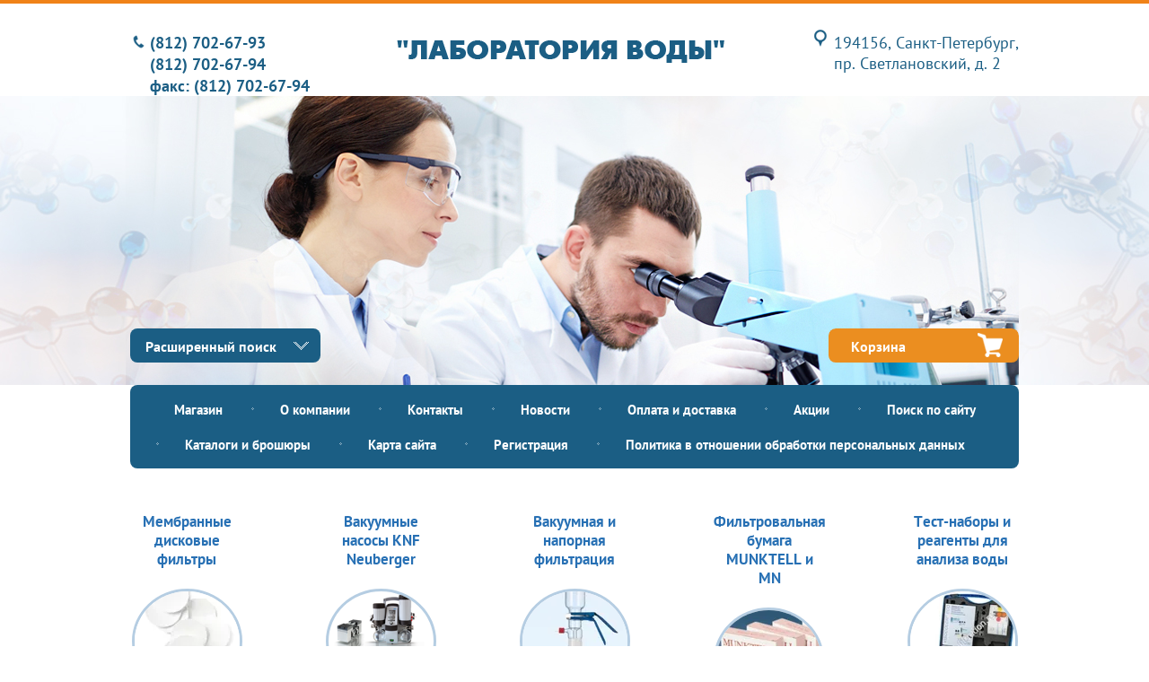

--- FILE ---
content_type: text/html; charset=utf-8
request_url: https://labfiltration.ru/magazin/folder/0-20-mkm?s%5Bvendor_id%5D%5B%5D=16748841
body_size: 18596
content:
<!doctype html>
<html lang="ru">
<head>
<meta charset="utf-8">
<meta name="robots" content="none"/>
<title>Размер пор мембранного фильтра 0,20 мкм </title>
<meta name="description" content="Размер пор мембранного фильтра 0,20 мкм ">
<meta name="keywords" content="Размер пор мембранного фильтра 0,20 мкм ">
<meta name="SKYPE_TOOLBAR" content="SKYPE_TOOLBAR_PARSER_COMPATIBLE">
<meta name='wmail-verification' content='e5bfa53593b1a0555a107708c6cb1d6c' />
<link rel="stylesheet" href="/t/v195/images/css/styles.scss.css">
<link rel="stylesheet" href="/g/css/styles_articles_tpl.css">
<link rel='stylesheet' type='text/css' href='/shared/highslide-4.1.13/highslide.min.css'/>
<script type='text/javascript' src='/shared/highslide-4.1.13/highslide-full.packed.js'></script>
<script type='text/javascript'>
hs.graphicsDir = '/shared/highslide-4.1.13/graphics/';
hs.outlineType = null;
hs.showCredits = false;
hs.lang={cssDirection:'ltr',loadingText:'Загрузка...',loadingTitle:'Кликните чтобы отменить',focusTitle:'Нажмите чтобы перенести вперёд',fullExpandTitle:'Увеличить',fullExpandText:'Полноэкранный',previousText:'Предыдущий',previousTitle:'Назад (стрелка влево)',nextText:'Далее',nextTitle:'Далее (стрелка вправо)',moveTitle:'Передвинуть',moveText:'Передвинуть',closeText:'Закрыть',closeTitle:'Закрыть (Esc)',resizeTitle:'Восстановить размер',playText:'Слайд-шоу',playTitle:'Слайд-шоу (пробел)',pauseText:'Пауза',pauseTitle:'Приостановить слайд-шоу (пробел)',number:'Изображение %1/%2',restoreTitle:'Нажмите чтобы посмотреть картинку, используйте мышь для перетаскивания. Используйте клавиши вперёд и назад'};</script>

            <!-- 46b9544ffa2e5e73c3c971fe2ede35a5 -->
            <script src='/shared/s3/js/lang/ru.js'></script>
            <script src='/shared/s3/js/common.min.js'></script>
        <link rel='stylesheet' type='text/css' href='/shared/s3/css/calendar.css' /><link rel="icon" href="/favicon.ico" type="image/x-icon">

<!--s3_require-->
<link rel="stylesheet" href="/g/basestyle/1.0.1/user/user.css" type="text/css"/>
<link rel="stylesheet" href="/g/basestyle/1.0.1/user/user.blue.css" type="text/css"/>
<script type="text/javascript" src="/g/basestyle/1.0.1/user/user.js" async></script>
<!--/s3_require-->

<script src="/g/libs/jquery/1.10.2/jquery.min.js"></script>

			
		
		
		
			<link rel="stylesheet" type="text/css" href="/g/shop2v2/default/css/theme.less.css">		
			<script type="text/javascript" src="/g/printme.js"></script>
		<script type="text/javascript" src="/g/shop2v2/default/js/tpl.js"></script>
		<script type="text/javascript" src="/g/shop2v2/default/js/baron.min.js"></script>
		
			<script type="text/javascript" src="/g/shop2v2/default/js/shop2.2.js"></script>
		
	<script type="text/javascript">shop2.init({"productRefs": {"815657411":{"diametr":{"13":["961194611"]}},"815662811":{"diametr":{"25":["961201411"]}},"815663211":{"diametr":{"47":["961201811"]}},"815664211":{"diametr":{"50":["961203811"]}},"815664611":{"diametr":{"90":["961204211"]}}},"apiHash": {"getPromoProducts":"e0e8be556fc30a9aa096031570978c88","getSearchMatches":"0b647b804f7f25097e24fc945e87cca4","getFolderCustomFields":"08f15415ae14c141ee39d4f5cee507e5","getProductListItem":"20f27f15bdf4be56f1dfd6123bf7aab6","cartAddItem":"044d80dc6c1fd458b4203b046bb9970f","cartRemoveItem":"9c11b4805d96d7011f410faf06ac438f","cartUpdate":"aa1422665598b0a65d13b2b7819a6e39","cartRemoveCoupon":"9111c36fcb8c6f4cf28d79429665613f","cartAddCoupon":"862567e06c7c38797672d06e49ec0be7","deliveryCalc":"ed837e4d9c2726dc8c0ba1c77dc6ebfe","printOrder":"c291bed36f39f01c2a487bc94974ec32","cancelOrder":"962a66369ea8c28daa63d902220fbd9e","cancelOrderNotify":"5b42b4e3512fa3993ebb1d1c97fbb0c4","repeatOrder":"70ce9411c45688dc21aca0564abb1ec6","paymentMethods":"87240dc51e7a6713880a8839e98b5d82","compare":"b4b41dc6c0810335ce698654b3cc4ef5"},"hash": null,"verId": 1077113,"mode": "folder","step": "","uri": "/magazin","IMAGES_DIR": "/d/","my": {"show_sections":true,"located_in_sections_alias":"\u0422\u043e\u0432\u0430\u0440 \u043d\u0430\u0445\u043e\u0434\u0438\u0442\u0441\u044f \u0432 \u043a\u0430\u0442\u0435\u0433\u043e\u0440\u0438\u044f\u0445:"},"shop2_cart_order_payments": 1,"cf_margin_price_enabled": 0,"maps_yandex_key":"","maps_google_key":""});shop2.filter._pre_params = "&s[folder_id]=73498411";</script>
<style type="text/css">.product-item-thumb {width: 200px;}.product-item-thumb .product-image, .product-item-simple .product-image {height: 190px;width: 200px;}.product-item-thumb .product-amount .amount-title {width: 104px;}.product-item-thumb .product-price {width: 150px;}.shop2-product .product-side-l {width: 190px;}.shop2-product .product-image {height: 190px;width: 190px;}.shop2-product .product-thumbnails li {width: 53px;height: 53px;}</style>
<link rel="stylesheet" href="/t/v195/images/css/shop.scss.css">
<script src="/t/v195/images/js/main.js" charset="utf-8"></script>
<!--[if lt IE 10]> 
<script src="/g/libs/jquery-placeholder/2.0.7/jquery.placeholder.min.js"></script>
<script src="/g/libs/jquery-textshadow/0.0.1/jquery.textshadow.min.js"></script>
<script src="/g/s3/misc/ie/0.0.1/ie.js"></script>
<![endif]-->
<!--[if lt IE 9]>
<script src="/g/libs/html5shiv/html5.js"></script>
<![endif]-->
<script src="/g/libs/ie9-svg-gradient/0.0.1/ie9-svg-gradient.min.js"></script>

<!-- Global site tag (gtag.js) - Google Analytics -->
<script async src="https://www.googletagmanager.com/gtag/js?id=UA-149761926-1"></script>
<script>
  window.dataLayer = window.dataLayer || [];
  function gtag(){dataLayer.push(arguments);}
  gtag('js', new Date());

  gtag('config', 'UA-149761926-1');
</script>

</head>
<body>
<div class="site-wrap">
	<div class="site-wrap-in">
        <header class="site-header">
            <div class="header-in">
                <div class="header-in1">
                    <div class="phone-top"><p>(812) 702-67-93<br />
(812) 702-67-94<br />
факс: (812) 702-67-94</p></div>                    <div class="adress-top"><p>194156, Санкт-Петербург,<br />
пр. Светлановский, д. 2</p></div>                    <a class="site-logo" href="http://labfiltration.ru"><img src="/t/v195/images/logo.png" alt="" /></a>
                </div>
            </div>
            <div class="header-inner">
                <div class="header-inner1">
                    <div class="wide-search">
                        	
	
<div class="shop2-block search-form ">
	<div class="block-title">
		<strong>Расширенный поиск</strong>
		<span>&nbsp;</span>
	</div>
	<div class="block-body">
		<form action="/magazin/search" enctype="multipart/form-data">
			<input type="hidden" name="sort_by" value=""/>
			
							<div class="row">
					<div class="row-title">Цена (руб.):</div>
					<label><span>от</span>&nbsp;<input name="s[price][min]" type="text" size="5" class="small" value="" /></label>
					&nbsp;
					<label><span>до</span>&nbsp;<input name="s[price][max]" type="text" size="5" class="small" value="" /></label>
				</div>
			
							<div class="row">
					<label class="row-title" for="shop2-name">Название:</label>
					<input type="text" name="s[name]" size="20" id="shop2-name" value="" />
				</div>
			
							<div class="row">
					<label class="row-title" for="shop2-article">Артикул:</label>
					<input type="text" name="s[article]" id="shop2-article" value="" />
				</div>
			
							<div class="row">
					<label class="row-title" for="shop2-text">Текст:</label>
					<input type="text" name="search_text" size="20" id="shop2-text"  value="" />
				</div>
			
			
							<div class="row">
					<div class="row-title">Выберите категорию:</div>
					<select name="s[folder_id]" id="s[folder_id]">
						<option value="">Все</option>
																																		<option value="82434641" >
									 Мембранные дисковые фильтры
								</option>
																												<option value="82434841" >
									&raquo; (CA) Ацетат целлюлозы
								</option>
																												<option value="72673211" >
									&raquo;&raquo; 0,20 мкм
								</option>
																												<option value="72673411" >
									&raquo;&raquo; 0,45 мкм
								</option>
																												<option value="72673611" >
									&raquo;&raquo; 0,65 мкм
								</option>
																												<option value="72673811" >
									&raquo;&raquo; 0,80 мкм
								</option>
																												<option value="72674011" >
									&raquo;&raquo; 1,20 мкм
								</option>
																												<option value="78922811" >
									&raquo;&raquo; 5,00 мкм
								</option>
																												<option value="337070611" >
									&raquo;&raquo; Стерильные мембранные фильтры из ацетата целлюлозы
								</option>
																												<option value="75394411" >
									&raquo; Смесь ацетатов целлюлозы
								</option>
																												<option value="82621441" >
									&raquo; (CN) Нитрат целлюлозы
								</option>
																												<option value="78923211" >
									&raquo;&raquo; 0,20 мкм
								</option>
																												<option value="72731611" >
									&raquo;&raquo; 0,20 мкм с сеткой
								</option>
																												<option value="72731811" >
									&raquo;&raquo; 0,45 мкм
								</option>
																												<option value="72732011" >
									&raquo;&raquo; 0,65 мкм
								</option>
																												<option value="72732211" >
									&raquo;&raquo; 0,80 мкм
								</option>
																												<option value="72732611" >
									&raquo;&raquo; 1,20 мкм
								</option>
																												<option value="72732811" >
									&raquo;&raquo; 3,00 мкм
								</option>
																												<option value="72733211" >
									&raquo;&raquo; 5,00 мкм
								</option>
																												<option value="72733611" >
									&raquo;&raquo; 8,00 мкм
								</option>
																												<option value="72735411" >
									&raquo;&raquo; Стерильные фильтры
								</option>
																												<option value="162551100" >
									&raquo;&raquo; Мембранные фильтры с сеткой
								</option>
																												<option value="79233411" >
									&raquo; (RC) Регенерированная целлюлоза
								</option>
																												<option value="79233811" >
									&raquo;&raquo; 0,20 мкм
								</option>
																												<option value="79234011" >
									&raquo;&raquo; 0,45 мкм
								</option>
																												<option value="79860611" >
									&raquo; (PES) Полиэфирсульфон
								</option>
																												<option value="79861211" >
									&raquo;&raquo; 0,10 мкм
								</option>
																												<option value="79861411" >
									&raquo;&raquo; 0,20 мкм
								</option>
																												<option value="79861611" >
									&raquo;&raquo; 0,45 мкм
								</option>
																												<option value="247200907" >
									&raquo;&raquo; 0,65 мкм
								</option>
																												<option value="404637509" >
									&raquo;&raquo; 0,80 мкм
								</option>
																												<option value="404677509" >
									&raquo;&raquo; 1,20 мкм
								</option>
																												<option value="84687841" >
									&raquo; (PA, NY) Полиамид, нейлон
								</option>
																												<option value="73498411" >
									&raquo;&raquo; 0,20 мкм
								</option>
																												<option value="73498611" >
									&raquo;&raquo; 0,45 мкм
								</option>
																												<option value="73498811" >
									&raquo;&raquo; 0,65 мкм
								</option>
																												<option value="73499011" >
									&raquo;&raquo; 0,80 мкм
								</option>
																												<option value="404895909" >
									&raquo;&raquo; 1,00 мкм
								</option>
																												<option value="73499411" >
									&raquo;&raquo; 1,20 мкм
								</option>
																												<option value="135014611" >
									&raquo;&raquo; 3,00 мкм
								</option>
																												<option value="208431411" >
									&raquo;&raquo; 5,00 мкм
								</option>
																												<option value="87296441" >
									&raquo; (PTFE) Фторопласт
								</option>
																												<option value="339047211" >
									&raquo;&raquo; Гидрофильный фторопласт (PTFE)
								</option>
																												<option value="339049011" >
									&raquo;&raquo;&raquo; 0,22 мкм
								</option>
																												<option value="339049211" >
									&raquo;&raquo;&raquo; 0,45 мкм
								</option>
																												<option value="343250011" >
									&raquo;&raquo;&raquo; Стерильный гидрофильный фторопласт (PTFE)
								</option>
																												<option value="339047411" >
									&raquo;&raquo; Гидрофобный фторопласт (PTFE)
								</option>
																												<option value="339048411" >
									&raquo;&raquo;&raquo; 0,10 мкм
								</option>
																												<option value="73715211" >
									&raquo;&raquo;&raquo; 0,20 мкм
								</option>
																												<option value="209115811" >
									&raquo;&raquo;&raquo; 0,22 мкм
								</option>
																												<option value="73715411" >
									&raquo;&raquo;&raquo; 0,45 мкм
								</option>
																												<option value="99421304" >
									&raquo;&raquo;&raquo; 1,00 мкм
								</option>
																												<option value="79949211" >
									&raquo;&raquo;&raquo; 1,20 мкм
								</option>
																												<option value="302444500" >
									&raquo;&raquo;&raquo; 3,00 мкм
								</option>
																												<option value="79950011" >
									&raquo;&raquo;&raquo; 5,00 мкм
								</option>
																												<option value="343250211" >
									&raquo;&raquo;&raquo; Стерильный гидрофобный фторопласт (PTFE)
								</option>
																												<option value="247461113" >
									&raquo; Фторопласт Ф-42Л
								</option>
																												<option value="247527913" >
									&raquo;&raquo; Гидрофобный фторопласт Ф-42Л
								</option>
																												<option value="247528313" >
									&raquo;&raquo; Гидрофильный фторопласт Ф-42Л
								</option>
																												<option value="87691241" >
									&raquo; (MCE) Смешанные эфиры целлюлозы
								</option>
																												<option value="73722611" >
									&raquo;&raquo; 0,22 мкм
								</option>
																												<option value="73722811" >
									&raquo;&raquo; 0,45 мкм
								</option>
																												<option value="229196908" >
									&raquo;&raquo; 0,65 мкм
								</option>
																												<option value="135436211" >
									&raquo;&raquo; 0,80 мкм
								</option>
																												<option value="135487211" >
									&raquo;&raquo; 1,20 мкм
								</option>
																												<option value="73723011" >
									&raquo;&raquo; 3,00 мкм
								</option>
																												<option value="73723211" >
									&raquo;&raquo; 5,00 мкм
								</option>
																												<option value="73765011" >
									&raquo;&raquo; Стерильные фильтры
								</option>
																												<option value="136230211" >
									&raquo;&raquo; Фильтры с сеткой стерильные и нестерильные
								</option>
																												<option value="140967411" >
									&raquo; (PVDF) Поливинилиденфторид
								</option>
																												<option value="140967611" >
									&raquo;&raquo; 0,22 мкм гидрофобные
								</option>
																												<option value="140969211" >
									&raquo;&raquo; 0,22 мкм гидрофильные
								</option>
																												<option value="140969011" >
									&raquo;&raquo; 0,45 мкм гидрофобные
								</option>
																												<option value="140969611" >
									&raquo;&raquo; 0,45 мкм гидрофильные
								</option>
																												<option value="343250411" >
									&raquo;&raquo; Стерильный гидрофильный и гидрофобный поливинилденфторид (PVDF)
								</option>
																												<option value="144002811" >
									&raquo; (PP) Полипропилен
								</option>
																												<option value="144005411" >
									&raquo;&raquo; 0,22 мкм
								</option>
																												<option value="144036211" >
									&raquo;&raquo; 0,45 мкм
								</option>
																												<option value="99587504" >
									&raquo; (PE) Полиэстер (полиэфир)
								</option>
																												<option value="99591504" >
									&raquo;&raquo; 0,2 мкм
								</option>
																												<option value="99591704" >
									&raquo;&raquo; 0,4 мкм
								</option>
																												<option value="99591904" >
									&raquo;&raquo; 1,0 мкм
								</option>
																												<option value="99592104" >
									&raquo;&raquo; 5,0 мкм
								</option>
																												<option value="87376441" >
									&raquo; Полиэтилентерефталат (трековая мембрана)
								</option>
																												<option value="79951211" >
									&raquo; (PC) Поликарбонат (PC) (трековая мембрана)
								</option>
																												<option value="79951411" >
									&raquo;&raquo; 0,20 мкм
								</option>
																												<option value="79951611" >
									&raquo;&raquo; 0,40 мкм
								</option>
																												<option value="78445411" >
									&raquo; (АТМ) Аналитическая трековая мембрана
								</option>
																												<option value="143984611" >
									&raquo;&raquo; Предфильтр для аналитической трековой мембраны
								</option>
																												<option value="78676811" >
									&raquo; Полоски для электрофореза из ацетата целлюлозы
								</option>
																												<option value="74410811" >
									&raquo; (GF) Стекловолоконные фильтры
								</option>
																												<option value="302645100" >
									&raquo;&raquo; Глубинные фильтры и предфильтры из стекловолокна
								</option>
																												<option value="302827500" >
									&raquo;&raquo; Фильтры из стекловолокна без связующего вещества, 0,7 мкм.
								</option>
																												<option value="90605504" >
									&raquo;&raquo; Фильтры из стекловолокна без связующего вещества, 1,0 мкм.
								</option>
																												<option value="302646100" >
									&raquo;&raquo; Фильтры из стекловолокна без связующего вещества, 1,2 мкм.
								</option>
																												<option value="81005011" >
									&raquo; Предварительные картонные фильтры (ФПК, КФБЖ картон)
								</option>
																												<option value="101512041" >
									 Лабораторные вакуумные насосы и компрессоры KNF Neuberger
								</option>
																												<option value="54555211" >
									&raquo; Химически устойчивые лабораторные вакуумные насосы KNF LABOPORT®
								</option>
																												<option value="54754611" >
									&raquo; Вакуумные насосы для влажных газов KNF LABOPORT® SD
								</option>
																												<option value="54756411" >
									&raquo; Химически устойчивые вакуумные системы KNF
								</option>
																												<option value="58954411" >
									&raquo; Мембранные жидкостные (перекачивающие) насосы LIQUIPORT KNF
								</option>
																												<option value="59134411" >
									&raquo; Мембранные дозирующие насосы KNF SIMDOS
								</option>
																												<option value="128916011" >
									&raquo; Аксессуары, ремонтные комплекты и запасные части к насосам KNF
								</option>
																												<option value="83796441" >
									 Ультрафильтрация и концентрирование
								</option>
																												<option value="83797441" >
									&raquo; Центрифужные концентраторы (ультрафильтры)
								</option>
																												<option value="105729641" >
									&raquo;&raquo; Vivaspin 500
								</option>
																												<option value="105730641" >
									&raquo;&raquo; Vivaspin 2
								</option>
																												<option value="109023841" >
									&raquo;&raquo; Vivaspin Turbo 4
								</option>
																												<option value="105735441" >
									&raquo;&raquo; Vivaspin 6
								</option>
																												<option value="111867641" >
									&raquo;&raquo; Vivaspin 15R
								</option>
																												<option value="111888441" >
									&raquo;&raquo; Vivaspin Turbo 15
								</option>
																												<option value="111241041" >
									&raquo;&raquo; Vivaspin 20
								</option>
																												<option value="83797641" >
									&raquo; Ультрафильтрация и концентрирование под давлением
								</option>
																												<option value="83807841" >
									&raquo; Системы для ультрафильтрации
								</option>
																												<option value="83808041" >
									&raquo; Адсорбционные концентраторы
								</option>
																												<option value="83796641" >
									 Вакуумная и напорная фильтрация
								</option>
																												<option value="99363641" >
									&raquo; Фильтрующие шприцевые насадки
								</option>
																												<option value="121217211" >
									&raquo;&raquo; Шприцевые насадки Millex® (Millipore)
								</option>
																												<option value="59422211" >
									&raquo;&raquo; Шприцевые насадки CHROMAFIL® (MACHEREY-NAGEL)
								</option>
																												<option value="60398411" >
									&raquo;&raquo;&raquo; CHROMAFIL® Combi
								</option>
																												<option value="60398611" >
									&raquo;&raquo;&raquo; CHROMAFIL® Xtra PET
								</option>
																												<option value="60398811" >
									&raquo;&raquo;&raquo; CHROMAFIL® PET
								</option>
																												<option value="60399011" >
									&raquo;&raquo;&raquo; CHROMAFIL® Xtra RC
								</option>
																												<option value="60399211" >
									&raquo;&raquo;&raquo; CHROMAFIL® RC
								</option>
																												<option value="60399411" >
									&raquo;&raquo;&raquo; CHROMAFIL® Xtra MV
								</option>
																												<option value="60399611" >
									&raquo;&raquo;&raquo; CHROMAFIL® MV
								</option>
																												<option value="60617611" >
									&raquo;&raquo;&raquo; CHROMAFIL® Xtra CA
								</option>
																												<option value="60617811" >
									&raquo;&raquo;&raquo; CHROMAFIL® CA
								</option>
																												<option value="62585011" >
									&raquo;&raquo;&raquo; CHROMAFIL® Xtra PTFE
								</option>
																												<option value="62585211" >
									&raquo;&raquo;&raquo; CHROMAFIL® PTFE
								</option>
																												<option value="62595611" >
									&raquo;&raquo;&raquo; CHROMAFIL® Xtra H-PTFE
								</option>
																												<option value="62604211" >
									&raquo;&raquo;&raquo; CHROMAFIL® Xtra PA
								</option>
																												<option value="62604411" >
									&raquo;&raquo;&raquo; CHROMAFIL® PA
								</option>
																												<option value="63296611" >
									&raquo;&raquo;&raquo; CHROMAFIL® Xtra PES
								</option>
																												<option value="63297211" >
									&raquo;&raquo;&raquo; CHROMAFIL® Xtra PVDF
								</option>
																												<option value="63297611" >
									&raquo;&raquo;&raquo; CHROMAFIL® PVDF
								</option>
																												<option value="63303411" >
									&raquo;&raquo;&raquo; CHROMAFIL® Xtra GF
								</option>
																												<option value="63303611" >
									&raquo;&raquo;&raquo; CHROMAFIL® GF
								</option>
																												<option value="63304611" >
									&raquo;&raquo;&raquo; CHROMAFIL® Xtra IC
								</option>
																												<option value="59421611" >
									&raquo;&raquo; Шприцевые насадки Minisart® (Sartorius)
								</option>
																												<option value="104287011" >
									&raquo;&raquo; Шприцевые насадки, Китай
								</option>
																												<option value="73430309" >
									&raquo;&raquo; Шприцевые насадки Lab, Китай
								</option>
																												<option value="95520041" >
									&raquo; Многоразовые оправы мембранных фильтров
								</option>
																												<option value="70998411" >
									&raquo; Фильтродержатели
								</option>
																												<option value="93645241" >
									&raquo; Стеклянные и пластиковые системы для вакуумной фильтрации
								</option>
																												<option value="113767211" >
									&raquo; Система для вакуумной фильтрации Combisart®
								</option>
																												<option value="113774011" >
									&raquo;&raquo; Коллекторы из нержавеющей стали
								</option>
																												<option value="113774611" >
									&raquo;&raquo; Combisart® система в сборе
								</option>
																												<option value="113813811" >
									&raquo;&raquo; Воронки из нержавеющей стали
								</option>
																												<option value="113815411" >
									&raquo;&raquo; Крышки и уплотнения
								</option>
																												<option value="113824411" >
									&raquo;&raquo; Отдельнный столик 16840
								</option>
																												<option value="121316811" >
									&raquo;&raquo; Стеклянные фильтродержатели с воронками
								</option>
																												<option value="121331811" >
									&raquo;&raquo; Поликарбонатный фильтродержатель
								</option>
																												<option value="95558241" >
									&raquo; Приборы вакуумного фильтрования (ПВФ)
								</option>
																												<option value="111495109" >
									&raquo;&raquo; ПВФ для проведения физико-химического анализа
								</option>
																												<option value="111500309" >
									&raquo;&raquo; ПВФ для проведения анализа на цветность и мутность
								</option>
																												<option value="99217841" >
									&raquo; АФ-142 для вирусологического и паразитологического контроля воды
								</option>
																												<option value="111304509" >
									&raquo; Аппараты для стерилизующей и осветляющей фильтрации
								</option>
																												<option value="99226041" >
									&raquo; Напорные емкости (ЕН)
								</option>
																												<option value="73922811" >
									&raquo; Комплектующие к ПВФ
								</option>
																												<option value="99754411" >
									&raquo; Фильтрация газов / воздуха
								</option>
																												<option value="83796841" >
									 Фильтровальная бумага Ahlstrom Munktell (Filtrak) и MACHEREY-NAGEL (MN)
								</option>
																												<option value="145813811" >
									&raquo; Фильтровальная бумага Ahlstrom Munktell (Filtrak)
								</option>
																												<option value="94427641" >
									&raquo;&raquo; Беззольные фильтры для количественного анализа Ahlstrom Munktell (Filtrak)
								</option>
																												<option value="145814011" >
									&raquo;&raquo; Стекловолоконные фильтры Ahlstrom Munktell (Filtrak)
								</option>
																												<option value="144687011" >
									&raquo; Фильтровальная бумага MACHEREY-NAGEL (MN)
								</option>
																												<option value="67983811" >
									&raquo;&raquo; Беззольные фильтры для количественного анализа MACHEREY-NAGEL (MN)
								</option>
																												<option value="204435700" >
									&raquo;&raquo; Беззольные влагопрочные фильтры для количественного анализа MACHEREY-NAGEL (MN)
								</option>
																												<option value="204997700" >
									&raquo;&raquo; Фильтровальная бумага для качественного анализа MACHEREY-NAGEL (MN)
								</option>
																												<option value="229862501" >
									&raquo;&raquo; Специальная фильтровальная бумага MACHEREY-NAGEL (MN)
								</option>
																												<option value="230007701" >
									&raquo;&raquo;&raquo; Бумага для взвешивания
								</option>
																												<option value="231309901" >
									&raquo;&raquo;&raquo; Фильтровальная бумага с активированным углем
								</option>
																												<option value="231384701" >
									&raquo;&raquo;&raquo; Тесты на резистентность к антибиотикам
								</option>
																												<option value="231443101" >
									&raquo;&raquo;&raquo; Анализ почв, фильтровальная бумага без фосфатов
								</option>
																												<option value="232866101" >
									&raquo;&raquo;&raquo; Фильтровальная бумага для пивоварен
								</option>
																												<option value="237198101" >
									&raquo;&raquo;&raquo; Фильтровальная бумага для анализа жиров
								</option>
																												<option value="238935101" >
									&raquo;&raquo;&raquo; Фильтрующие добавки (фильтрующие хлопья)
								</option>
																												<option value="238995101" >
									&raquo;&raquo;&raquo; Ионообменная бумага
								</option>
																												<option value="239353701" >
									&raquo;&raquo;&raquo; Кизельгуровая бумага
								</option>
																												<option value="240407501" >
									&raquo;&raquo;&raquo; Бумага для ухода за оптикой (бумага Jose или Joseph)
								</option>
																												<option value="240669501" >
									&raquo;&raquo;&raquo; Бумага Lap-Top для защиты поверхности, покрыта PE
								</option>
																												<option value="240784101" >
									&raquo;&raquo;&raquo; Фильтровальная бумага черного цвета для определения светлых осадков
								</option>
																												<option value="240857301" >
									&raquo;&raquo;&raquo; Гидрофобная бумага для разделения фаз
								</option>
																												<option value="241879701" >
									&raquo;&raquo; Экстракционные гильзы
								</option>
																												<option value="241888101" >
									&raquo;&raquo;&raquo; Экстракционные гильзы из целлюлозы
								</option>
																												<option value="241895301" >
									&raquo;&raquo;&raquo; Экстракционные гильзы из боросиликатного стекла
								</option>
																												<option value="208315500" >
									&raquo;&raquo; Бумага для блоттинга и хроматографии MACHEREY-NAGEL (MN)
								</option>
																												<option value="173255300" >
									&raquo;&raquo; Стекловолоконные и кварцевые фильтры MACHEREY-NAGEL (MN)
								</option>
																												<option value="99641504" >
									&raquo; Индикаторная бумага и тест-полоски MACHEREY-NAGEL (MN)
								</option>
																												<option value="144687411" >
									&raquo;&raquo; Индикаторная бумага и индикаторные полоски
								</option>
																												<option value="145284611" >
									&raquo;&raquo;&raquo; Индикаторные полоски pH-Fix
								</option>
																												<option value="145285811" >
									&raquo;&raquo;&raquo; Индикаторные полоски PEHANON
								</option>
																												<option value="146193611" >
									&raquo;&raquo;&raquo; Универсальная и специальная индикаторная бумага
								</option>
																												<option value="147445411" >
									&raquo;&raquo;&raquo; Индикаторная бумага Duotest (две индикаторные зоны)
								</option>
																												<option value="147771611" >
									&raquo;&raquo;&raquo; Индикаторная бумага Tritest (три индикаторные зоны)
								</option>
																												<option value="147772211" >
									&raquo;&raquo;&raquo; Жидкие индикаторы UNISOL
								</option>
																												<option value="148152011" >
									&raquo;&raquo;&raquo; Индикаторная бумага без цветовой шкалы
								</option>
																												<option value="336584411" >
									&raquo;&raquo; Индикаторные полоски QUANTOFIX для полуколичественных определений
								</option>
																												<option value="337073611" >
									&raquo;&raquo; Индикаторные полоски AQUADUR для определения жесткости воды
								</option>
																												<option value="117338301" >
									&raquo;&raquo; Специальные тест-полоски и тест-бумага
								</option>
																												<option value="79567811" >
									 Микробиологический контроль
								</option>
																												<option value="118079108" >
									&raquo; Стерильные мембранные фильтры для микробиологических исследований
								</option>
																												<option value="81026211" >
									&raquo; Мембранные фильтры из нитрата целлюлозы с сеткой
								</option>
																												<option value="81026811" >
									&raquo;&raquo; Белые мембранные фильтры с черной сеткой
								</option>
																												<option value="81103211" >
									&raquo;&raquo; Белые мембранные фильтры с зеленой сеткой
								</option>
																												<option value="81201811" >
									&raquo;&raquo; Зеленые мембранные фильтры с темно-зеленой сеткой
								</option>
																												<option value="81204211" >
									&raquo;&raquo; Серые мембранные фильтры с белой сеткой
								</option>
																												<option value="81873411" >
									&raquo; Питательные картонные подложки (ПКП)
								</option>
																												<option value="337333611" >
									 Тест-наборы и реагенты для анализа воды
								</option>
																												<option value="337334211" >
									&raquo; Тест-наборы для анализа воды VISOCOLOR® и наборы реагентов в кейсах
								</option>
																												<option value="337334611" >
									&raquo;&raquo; Тест-наборы для анализа воды VISOCOLOR® alpha
								</option>
																												<option value="337785811" >
									&raquo;&raquo; Тест-наборы для анализа воды VISOCOLOR® ECO
								</option>
																												<option value="338626811" >
									&raquo;&raquo; Тест-наборы для анализа воды VISOCOLOR® HE
								</option>
																												<option value="338810411" >
									&raquo;&raquo; Наборы реагентов в кейсах
								</option>
																												<option value="245430304" >
									&raquo; Системы для фотометрического анализа воды NANOCOLOR®
								</option>
																												<option value="245601304" >
									&raquo;&raquo; Пробирочные тесты NANOCOLOR®
								</option>
																												<option value="17198905" >
									&raquo;&raquo; Стандарт-тесты NANOCOLOR®
								</option>
																												<option value="17777505" >
									&raquo;&raquo; NANOCONTROL - контроль качества при фотометрическом анализе воды
								</option>
																												<option value="10827502" >
									 Материалы для хроматографии MACHEREY-NAGEL (MN)
								</option>
																												<option value="10870102" >
									&raquo; Виалы и крышки MACHEREY-NAGEL (MN)
								</option>
																												<option value="200052704" >
									&raquo;&raquo; Виалы MACHEREY-NAGEL
								</option>
																												<option value="200725104" >
									&raquo;&raquo; Крышки для виал MACHEREY-NAGEL
								</option>
																												<option value="240372704" >
									&raquo;&raquo; Таблицы соответствия виал MACHEREY-NAGEL (MN)
								</option>
																												<option value="10976102" >
									&raquo;&raquo;&raquo; Таблица соответствия виал MACHEREY-NAGEL (MN) (для Agilent®)
								</option>
																												<option value="28108902" >
									&raquo;&raquo;&raquo; Таблица соответствия виал MACHEREY-NAGEL (MN) (для CTC)
								</option>
																												<option value="223427304" >
									&raquo;&raquo;&raquo; Таблица соответствия виал MACHEREY-NAGEL (MN) (Dionex® (Thermo Scientific®))
								</option>
																												<option value="226097704" >
									&raquo;&raquo;&raquo; Таблица соответствия виал MACHEREY-NAGEL (MN) (для Knauer)
								</option>
																												<option value="227776704" >
									&raquo;&raquo;&raquo; Таблица соответствия виал MACHEREY-NAGEL (MN) (PerkinElmer®)
								</option>
																												<option value="232552304" >
									&raquo;&raquo;&raquo; Таблица соответствия виал MACHEREY-NAGEL (MN) (Shimadzu®)
								</option>
																												<option value="237633504" >
									&raquo;&raquo;&raquo; Таблица соответствия виал MACHEREY-NAGEL (MN) (Thermo Scientific®)
								</option>
																												<option value="237861504" >
									&raquo;&raquo;&raquo; Таблица соответствия виал MACHEREY-NAGEL (MN) (Varian® (Agilent®))
								</option>
																												<option value="239904304" >
									&raquo;&raquo;&raquo; Таблица соответствия виал MACHEREY-NAGEL (MN) (VWR® (Merck® / Hitachi®))
								</option>
																												<option value="240361704" >
									&raquo;&raquo;&raquo; Таблица соответствия виал MACHEREY-NAGEL (MN) (Waters®)
								</option>
																												<option value="34596305" >
									&raquo; CHROMABOND® Твердофазная экстракция (ТФЭ, SPE)
								</option>
																												<option value="35399705" >
									&raquo;&raquo; CHROMABOND® HR-Xpert
								</option>
																												<option value="83797041" >
									 Дополнительное оборудование и аксессуары
								</option>
																												<option value="211324811" >
									&raquo; Дозаторы и наконечники Sartorius Biohit
								</option>
																												<option value="211328811" >
									&raquo;&raquo; Механические дозаторы
								</option>
																												<option value="211325011" >
									&raquo;&raquo;&raquo; Механические дозаторы Proline® варьируемого объема
								</option>
																												<option value="211325211" >
									&raquo;&raquo;&raquo; Механические дозаторы Proline® фиксированного объема
								</option>
																												<option value="211325411" >
									&raquo;&raquo;&raquo; Механические дозаторы Proline® Plus варьируемого объема
								</option>
																												<option value="211325611" >
									&raquo;&raquo;&raquo; Механические дозаторы Proline® Plus фиксированного объема
								</option>
																												<option value="211325811" >
									&raquo;&raquo;&raquo; Механические дозаторы Proline® Plus в наборе
								</option>
																												<option value="211326011" >
									&raquo;&raquo;&raquo; Механические дозаторы mLINE® варьируемого объема
								</option>
																												<option value="211326211" >
									&raquo;&raquo;&raquo; Механические дозаторы mLINE® в наборе
								</option>
																												<option value="211326411" >
									&raquo;&raquo;&raquo; Механические дозаторы Tacta® варьируемого объема
								</option>
																												<option value="211326611" >
									&raquo;&raquo;&raquo; Механические дозаторы Tacta® в наборе
								</option>
																												<option value="211329011" >
									&raquo;&raquo; Электронные дозаторы
								</option>
																												<option value="211326811" >
									&raquo;&raquo;&raquo; Электронные дозаторы eLINE® варьируемого объема
								</option>
																												<option value="211327011" >
									&raquo;&raquo;&raquo; Электронные дозаторы Picus® варьируемого объема
								</option>
																												<option value="211327211" >
									&raquo;&raquo;&raquo; Электронные дозаторы Picus® NxT варьируемого объема
								</option>
																												<option value="211327411" >
									&raquo;&raquo; Устройства для дозирования больших объемов и аксессуары к ним
								</option>
																												<option value="211327611" >
									&raquo;&raquo; Механические дозаторы (флаконы-диспенсеры) варьируемого объема дозирования с адаптерами
								</option>
																												<option value="211327811" >
									&raquo;&raquo; Дозаторы (цифровые титраторы)
								</option>
																												<option value="211328011" >
									&raquo;&raquo; Наконечники для дозаторов
								</option>
																												<option value="53193411" >
									&raquo; Прочие вакуумные насосы
								</option>
																		</select>
				</div>

				<div id="shop2_search_custom_fields"></div>
			
						
							<div class="row">
					<div class="row-title">Производитель:</div>
					<select name="s[vendor_id]">
						<option value="">Все</option>          
													<option value="18090841" >Duran</option>
													<option value="24111441" >KNF</option>
													<option value="23961211" >MACHEREY-NAGEL</option>
													<option value="16749041" >Merck Millipore</option>
													<option value="16749241" >Munktell</option>
													<option value="16748841" >Sartorius</option>
													<option value="25470811" >Sigma Laborzentrifugen GmbH</option>
													<option value="28675411" >Китай</option>
													<option value="1809116" >КНР</option>
													<option value="19230441" >Россия</option>
											</select>
				</div>
			
											    <div class="row">
				        <div class="row-title">Новинка:</div>
				            				            <select name="s[flags][2]">
				            <option value="">Все</option>
				            <option value="1">да</option>
				            <option value="0">нет</option>
				        </select>
				    </div>
		    												    <div class="row">
				        <div class="row-title">Спецпредложение:</div>
				            				            <select name="s[flags][1]">
				            <option value="">Все</option>
				            <option value="1">да</option>
				            <option value="0">нет</option>
				        </select>
				    </div>
		    							
			

							<div class="row">
					<div class="row-title">Результатов на странице:</div>
					<select name="s[products_per_page]">
																										<option value="5">5</option>
																				<option value="20" selected="selected">20</option>
																				<option value="35">35</option>
																				<option value="50">50</option>
																				<option value="65">65</option>
																				<option value="80">80</option>
																				<option value="95">95</option>
											</select>
				</div>
			
			<div class="clear-container"></div>
			<div class="row">
				<button type="submit" class="search-btn">Найти</button>
			</div>
		<re-captcha data-captcha="recaptcha"
     data-name="captcha"
     data-sitekey="6LcNwrMcAAAAAOCVMf8ZlES6oZipbnEgI-K9C8ld"
     data-lang="ru"
     data-rsize="invisible"
     data-type="image"
     data-theme="light"></re-captcha></form>
		<div class="clear-container"></div>
	</div>
</div><!-- Search Form -->                    </div>
                    <div class="cart-wrap">
                        <div id="shop2-cart-preview">
    <a href="/magazin/cart">Корзина</a>
</div>                    </div>
                </div>
            </div>
        </header>
        <nav class="menu-top-wrap clear-self">
            <ul class="menu-top menu-default">
                            <li>
                    <a href="/" >Магазин</a>
                </li>
                            <li>
                    <a href="/o-kompanii" >О компании</a>
                </li>
                            <li>
                    <a href="/kontakty" >Контакты</a>
                </li>
                            <li>
                    <a href="/news" >Новости</a>
                </li>
                            <li>
                    <a href="/oplata-i-dostavka" >Оплата и доставка</a>
                </li>
                            <li>
                    <a href="/akcii" >Акции</a>
                </li>
                            <li>
                    <a href="/search" >Поиск по сайту</a>
                </li>
                            <li>
                    <a href="/katalogi-i-broshyury" >Каталоги и брошюры</a>
                </li>
                            <li>
                    <a href="/sitemap" >Карта сайта</a>
                </li>
                            <li>
                    <a href="/registraciya" >Регистрация</a>
                </li>
                            <li>
                    <a href="/politika-v-otnoshenii-obrabotki-personalnyh-dannyh" >Политика в отношении обработки персональных данных</a>
                </li>
                        </ul>
        </nav>
                <div class="jblock-wrap">
                        <a href="http://labfiltration.ru/magazin/folder/membrane" class="jblock">
                <span class="jblock-title">Мембранные дисковые фильтры</span>
                <span class="jblock-pic">
                    <img src="/thumb/2/ETy_oYcGcNERV3mx4YFKLA/117c111/d/membrane.jpg" class="normal" alt="Мембранные дисковые фильтры" />
                    <img src="/thumb/2/ETy_oYcGcNERV3mx4YFKLA/117c111/d/membrane.jpg" class="hover" alt="Мембранные дисковые фильтры" />
                </span>
            </a>
                        <a href="http://labfiltration.ru/magazin/folder/knf" class="jblock">
                <span class="jblock-title">Вакуумные насосы KNF Neuberger</span>
                <span class="jblock-pic">
                    <img src="/thumb/2/j7d4bW6PVarEoFJ4gx6IjA/117c111/d/KNF__products.png" class="normal" alt="Вакуумные насосы KNF Neuberger" />
                    <img src="/thumb/2/j7d4bW6PVarEoFJ4gx6IjA/117c111/d/KNF__products.png" class="hover" alt="Вакуумные насосы KNF Neuberger" />
                </span>
            </a>
                        <a href="http://labfiltration.ru/magazin/folder/opravy" class="jblock">
                <span class="jblock-title">Вакуумная и напорная фильтрация</span>
                <span class="jblock-pic">
                    <img src="/thumb/2/apNoxPib_B_ZXncTbjaeSQ/117c111/d/Duran__filtration.jpg" class="normal" alt="Вакуумная и напорная фильтрация" />
                    <img src="/thumb/2/apNoxPib_B_ZXncTbjaeSQ/117c111/d/Duran__filtration.jpg" class="hover" alt="Вакуумная и напорная фильтрация" />
                </span>
            </a>
                        <a href="http://labfiltration.ru/magazin/folder/munktell" class="jblock">
                <span class="jblock-title">Фильтровальная бумага MUNKTELL и MN</span>
                <span class="jblock-pic">
                    <img src="/thumb/2/uVuW7ZQz0wl1MJyWiex4DQ/117c111/d/Munktell.jpg" class="normal" alt="Фильтровальная бумага MUNKTELL и MN" />
                    <img src="/thumb/2/uVuW7ZQz0wl1MJyWiex4DQ/117c111/d/Munktell.jpg" class="hover" alt="Фильтровальная бумага MUNKTELL и MN" />
                </span>
            </a>
                        <a href="http://labfiltration.ru/magazin/folder/test-nabory" class="jblock">
                <span class="jblock-title">Тест-наборы и реагенты для анализа воды</span>
                <span class="jblock-pic">
                    <img src="/thumb/2/iUEwp2_c_TKdInDZWvwxFw/117c111/d/visocolor.jpg" class="normal" alt="Тест-наборы и реагенты для анализа воды" />
                    <img src="/thumb/2/iUEwp2_c_TKdInDZWvwxFw/117c111/d/visocolor.jpg" class="hover" alt="Тест-наборы и реагенты для анализа воды" />
                </span>
            </a>
                    </div>
                        <div class="site-content-wrap clear-self">
            <div class="site-content">
                <div class="site-content-middle" style="overflow:hidden;">
                    <h1>Размер пор мембранного фильтра 0,20 мкм</h1>	
	<div class="shop2-cookies-disabled shop2-warning hide"></div>
	
	
	
		
		
							
			
							
			
							
			
		
		
		
							<p>Мембранные фильтры из нейлона являются гидрофильными и отличаются химической устойчивостью к щелочным растворам и органическим растворителям. Поэтому рекомендуется их использовать для фильтрации воды с удалением частиц, для аналитического определения водных растворов и растворителей, такого как ВЭЖХ, а также для стерильной фильтрации этих жидкостей.</p>

<p>Их использование также настоятельно рекомендуется при изоляции легионелл.</p>

<p>Стандартные диаметры мембранных фильтров - 13, 25, 35, 37, 47, 50, 90, 100, 142 и 293 мм.</p>
			
				

					
		
					
	
	
				
					<form action="#" class="shop2-filter">
				<a id="shop2-filter"></a>

							<table class="table-filter-param">
												<tr class="type-text">
					<th>Цена:</th>
					<td>
						<label>
							<strong>от</strong> <input class="shop2-input-float" type="text" value="" name="s[price][min]" />
						</label>
						<label>
							<strong>до</strong> <input class="shop2-input-float" type="text" value="" name="s[price][max]" />
						</label>
						&nbsp;<strong>руб.</strong>
					</td>
				</tr>
				
														<tr>
						<th>Производитель:</th>
						<td>
																								<a href="#" data-name="s[vendor_id][]" data-value="16748841" class="param-val active-val">
										Sartorius<span>&nbsp;</span>
									</a>
																	<a href="#" data-name="s[vendor_id][]" data-value="28675411" class="param-val">
										Китай<span>&nbsp;</span>
									</a>
																	<a href="#" data-name="s[vendor_id][]" data-value="19230441" class="param-val">
										Россия<span>&nbsp;</span>
									</a>
																					</td>
					</tr>
				
								
        
    <tr class="shop2-filter-fields"><th>Диаметр&nbsp;фильтра:</th><td><label><strong>от</strong> <input class="shop2-input-int" type="text" placeholder="" value="" name="s[diametr][min]" /></label><label><strong>до</strong> <input class="shop2-input-int" type="text" placeholder="" value="" name="s[diametr][max]" /></label>&nbsp;<strong>мм</strong></td></tr>

				
				
			</table>
		

				<div class="result  ">
					Найдено: <span id="filter-result">5</span>
					<span class="result-arrow">&nbsp;</span>
				</div>
				<a href="#" class="shop2-btn shop2-filter-go">Показать</a>
				<a href="/magazin/folder/0-20-mkm" class="shop2-btn">Сбросить фильтр</a>
				<div class="shop2-clear-container"></div>
			

			<re-captcha data-captcha="recaptcha"
     data-name="captcha"
     data-sitekey="6LcNwrMcAAAAAOCVMf8ZlES6oZipbnEgI-K9C8ld"
     data-lang="ru"
     data-rsize="invisible"
     data-type="image"
     data-theme="light"></re-captcha></form><!-- Filter -->
		


		
			
			
			
			
			
			
			
			
			

			<div class="shop2-sorting-panel">
				<div class="sorting">
					<strong class="sort-title">Сортировать по:</strong>
					<a href="#" id="shop2-sorting-name" class="sort-param " data-name="name">Названию<span>&nbsp;</span></a>
					
											<a href="#" id="shop2-sorting-price" class="sort-param " data-name="price">Цене<span>&nbsp;</span></a>
					
					
					
					<a href="#" class="sort-reset"><ins>Сбросить</ins><span>&nbsp;</span></a>
				</div>

				<div class="view-shop">
										<strong>Вид:</strong>
					<a href="#" title="Список" data-value="simple" class="shop2-btn simple "><span>&nbsp;</span></a>
					<a href="#" title="Витрина" data-value="thumbs" class="shop2-btn thumbs  active-view"><span>&nbsp;</span></a>
					<a href="#" title="Прайс-лист" data-value="list" class="shop2-btn pricelist "><span>&nbsp;</span></a>
				</div>
			</div>
		
					    



			<div class="product-list product-list-thumbs">
						        
<form method="post" action="/magazin?mode=cart&amp;action=add" accept-charset="utf-8" class="shop2-product-item product-item-thumb ">

    <input type="hidden" name="kind_id" value="961194611" />
    <input type="hidden" name="product_id" value="815657411" />
    <input type="hidden" name="meta" value="{&quot;diametr&quot;:&quot;13&quot;}" />

    <div class="product-top">
        <div class="product-image">
                            <a href="/magazin/product/25007-13-n-membrannyy-filtr-iz-poliamida-13-mm-0-20-mkm-100-sht-upak">
                    <img src="/thumb/2/6zgNAmncLlyS1pA6k3dvtQ/200r190/d/membrannyy_filtr_nitrat_tsellyulozy.jpg" alt="25007-13-N Мембранный фильтр из полиамида, 13 мм, 0,20 мкм, 100 шт/упак." title="25007-13-N Мембранный фильтр из полиамида, 13 мм, 0,20 мкм, 100 шт/упак." />
                </a>
                <div class="verticalMiddle"></div>
                                </div>

        	
	
	<div class="tpl-stars"><div class="tpl-rating" style="width: 0%;"></div></div>

	        
        <div class="product-name"><a href="/magazin/product/25007-13-n-membrannyy-filtr-iz-poliamida-13-mm-0-20-mkm-100-sht-upak">25007-13-N Мембранный фильтр из полиамида, 13 мм, 0,20 мкм, 100 шт/упак.</a></div>
        
        
	
		
	
	
					<div class="product-article"><span>Артикул:</span> 25007-13-N</div>
	
	        
                
        

 
	
			<div class="product-compare">
			<label>
				<input type="checkbox" value="961194611"/>
				Добавить к сравнению
			</label>
		</div>
		
	
		
		
			<table class="shop2-product-options"><tr class="even"><th>Производитель</th><td><a href="/magazin/vendor/sartorius">Sartorius</a></td></tr><tr class="odd"><th>Диаметр фильтра</th><td>13 мм</td></tr></table>
	

                    
            
				
	<div class="product-amount">
					<div class="amount-title">Количество:</div>
							<div class="shop2-product-amount">
				<button type="button" class="amount-minus">&#8722;</button><input type="text" name="amount" data-kind="961194611"  data-min="1" data-multiplicity="" maxlength="4" value="1" /><button type="button" class="amount-plus">&#43;</button>
			</div>
						</div>
        
    </div>
            <div class="product-bot">
             <div class="product-price">
                	
                			<div class="price-current">Цена по запросу</div>
	            </div>
            
			<button class="shop2-product-btn type-2 buy" type="submit">
			<span>Купить</span>
		</button>
	

<input type="hidden" value="25007-13-N Мембранный фильтр из полиамида, 13 мм, 0,20 мкм, 100 шт/упак." name="product_name" />
<input type="hidden" value="https://labfiltration.ru/magazin/product/25007-13-n-membrannyy-filtr-iz-poliamida-13-mm-0-20-mkm-100-sht-upak" name="product_link" />                    </div>
    <re-captcha data-captcha="recaptcha"
     data-name="captcha"
     data-sitekey="6LcNwrMcAAAAAOCVMf8ZlES6oZipbnEgI-K9C8ld"
     data-lang="ru"
     data-rsize="invisible"
     data-type="image"
     data-theme="light"></re-captcha></form>			        
<form method="post" action="/magazin?mode=cart&amp;action=add" accept-charset="utf-8" class="shop2-product-item product-item-thumb ">

    <input type="hidden" name="kind_id" value="961201411" />
    <input type="hidden" name="product_id" value="815662811" />
    <input type="hidden" name="meta" value="{&quot;diametr&quot;:&quot;25&quot;}" />

    <div class="product-top">
        <div class="product-image">
                            <a href="/magazin/product/25007-25-n-membrannyy-filtr-iz-poliamida-25-mm-0-20-mkm-100-sht-upak">
                    <img src="/thumb/2/6zgNAmncLlyS1pA6k3dvtQ/200r190/d/membrannyy_filtr_nitrat_tsellyulozy.jpg" alt="25007-25-N Мембранный фильтр из полиамида, 25 мм, 0,20 мкм, 100 шт/упак." title="25007-25-N Мембранный фильтр из полиамида, 25 мм, 0,20 мкм, 100 шт/упак." />
                </a>
                <div class="verticalMiddle"></div>
                                </div>

        	
	
	<div class="tpl-stars"><div class="tpl-rating" style="width: 0%;"></div></div>

	        
        <div class="product-name"><a href="/magazin/product/25007-25-n-membrannyy-filtr-iz-poliamida-25-mm-0-20-mkm-100-sht-upak">25007-25-N Мембранный фильтр из полиамида, 25 мм, 0,20 мкм, 100 шт/упак.</a></div>
        
        
	
		
	
	
					<div class="product-article"><span>Артикул:</span> 25007-25-N</div>
	
	        
                
        

 
	
			<div class="product-compare">
			<label>
				<input type="checkbox" value="961201411"/>
				Добавить к сравнению
			</label>
		</div>
		
	
		
		
			<table class="shop2-product-options"><tr class="even"><th>Производитель</th><td><a href="/magazin/vendor/sartorius">Sartorius</a></td></tr><tr class="even"><th>Диаметр фильтра</th><td>25 мм</td></tr></table>
	

                    
            
				
	<div class="product-amount">
					<div class="amount-title">Количество:</div>
							<div class="shop2-product-amount">
				<button type="button" class="amount-minus">&#8722;</button><input type="text" name="amount" data-kind="961201411"  data-min="1" data-multiplicity="" maxlength="4" value="1" /><button type="button" class="amount-plus">&#43;</button>
			</div>
						</div>
        
    </div>
            <div class="product-bot">
             <div class="product-price">
                	
                			<div class="price-current">Цена по запросу</div>
	            </div>
            
			<button class="shop2-product-btn type-2 buy" type="submit">
			<span>Купить</span>
		</button>
	

<input type="hidden" value="25007-25-N Мембранный фильтр из полиамида, 25 мм, 0,20 мкм, 100 шт/упак." name="product_name" />
<input type="hidden" value="https://labfiltration.ru/magazin/product/25007-25-n-membrannyy-filtr-iz-poliamida-25-mm-0-20-mkm-100-sht-upak" name="product_link" />                    </div>
    <re-captcha data-captcha="recaptcha"
     data-name="captcha"
     data-sitekey="6LcNwrMcAAAAAOCVMf8ZlES6oZipbnEgI-K9C8ld"
     data-lang="ru"
     data-rsize="invisible"
     data-type="image"
     data-theme="light"></re-captcha></form>			        
<form method="post" action="/magazin?mode=cart&amp;action=add" accept-charset="utf-8" class="shop2-product-item product-item-thumb ">

    <input type="hidden" name="kind_id" value="961201811" />
    <input type="hidden" name="product_id" value="815663211" />
    <input type="hidden" name="meta" value="{&quot;diametr&quot;:&quot;47&quot;}" />

    <div class="product-top">
        <div class="product-image">
                            <a href="/magazin/product/25007-47-n-membrannyy-filtr-iz-poliamida-47-mm-0-20-mkm-100-sht-upak">
                    <img src="/thumb/2/6zgNAmncLlyS1pA6k3dvtQ/200r190/d/membrannyy_filtr_nitrat_tsellyulozy.jpg" alt="25007-47-N Мембранный фильтр из полиамида, 47 мм, 0,20 мкм, 100 шт/упак." title="25007-47-N Мембранный фильтр из полиамида, 47 мм, 0,20 мкм, 100 шт/упак." />
                </a>
                <div class="verticalMiddle"></div>
                                </div>

        	
	
	<div class="tpl-stars"><div class="tpl-rating" style="width: 0%;"></div></div>

	        
        <div class="product-name"><a href="/magazin/product/25007-47-n-membrannyy-filtr-iz-poliamida-47-mm-0-20-mkm-100-sht-upak">25007-47-N Мембранный фильтр из полиамида, 47 мм, 0,20 мкм, 100 шт/упак.</a></div>
        
        
	
		
	
	
					<div class="product-article"><span>Артикул:</span> 25007-47-N</div>
	
	        
                
        

 
	
			<div class="product-compare">
			<label>
				<input type="checkbox" value="961201811"/>
				Добавить к сравнению
			</label>
		</div>
		
	
		
		
			<table class="shop2-product-options"><tr class="even"><th>Производитель</th><td><a href="/magazin/vendor/sartorius">Sartorius</a></td></tr><tr class="odd"><th>Диаметр фильтра</th><td>47 мм</td></tr></table>
	

                    
            
				
	<div class="product-amount">
					<div class="amount-title">Количество:</div>
							<div class="shop2-product-amount">
				<button type="button" class="amount-minus">&#8722;</button><input type="text" name="amount" data-kind="961201811"  data-min="1" data-multiplicity="" maxlength="4" value="1" /><button type="button" class="amount-plus">&#43;</button>
			</div>
						</div>
        
    </div>
            <div class="product-bot">
             <div class="product-price">
                	
                			<div class="price-current">Цена по запросу</div>
	            </div>
            
			<button class="shop2-product-btn type-2 buy" type="submit">
			<span>Купить</span>
		</button>
	

<input type="hidden" value="25007-47-N Мембранный фильтр из полиамида, 47 мм, 0,20 мкм, 100 шт/упак." name="product_name" />
<input type="hidden" value="https://labfiltration.ru/magazin/product/25007-47-n-membrannyy-filtr-iz-poliamida-47-mm-0-20-mkm-100-sht-upak" name="product_link" />                    </div>
    <re-captcha data-captcha="recaptcha"
     data-name="captcha"
     data-sitekey="6LcNwrMcAAAAAOCVMf8ZlES6oZipbnEgI-K9C8ld"
     data-lang="ru"
     data-rsize="invisible"
     data-type="image"
     data-theme="light"></re-captcha></form>			        
<form method="post" action="/magazin?mode=cart&amp;action=add" accept-charset="utf-8" class="shop2-product-item product-item-thumb ">

    <input type="hidden" name="kind_id" value="961203811" />
    <input type="hidden" name="product_id" value="815664211" />
    <input type="hidden" name="meta" value="{&quot;diametr&quot;:&quot;50&quot;}" />

    <div class="product-top">
        <div class="product-image">
                            <a href="/magazin/product/25007-50-n-membrannyy-filtr-iz-poliamida-50-mm-0-20-mkm-100-sht-upak">
                    <img src="/thumb/2/6zgNAmncLlyS1pA6k3dvtQ/200r190/d/membrannyy_filtr_nitrat_tsellyulozy.jpg" alt="25007-50-N Мембранный фильтр из полиамида, 50 мм, 0,20 мкм, 100 шт/упак." title="25007-50-N Мембранный фильтр из полиамида, 50 мм, 0,20 мкм, 100 шт/упак." />
                </a>
                <div class="verticalMiddle"></div>
                                </div>

        	
	
	<div class="tpl-stars"><div class="tpl-rating" style="width: 0%;"></div></div>

	        
        <div class="product-name"><a href="/magazin/product/25007-50-n-membrannyy-filtr-iz-poliamida-50-mm-0-20-mkm-100-sht-upak">25007-50-N Мембранный фильтр из полиамида, 50 мм, 0,20 мкм, 100 шт/упак.</a></div>
        
        
	
		
	
	
					<div class="product-article"><span>Артикул:</span> 25007-50-N</div>
	
	        
                
        

 
	
			<div class="product-compare">
			<label>
				<input type="checkbox" value="961203811"/>
				Добавить к сравнению
			</label>
		</div>
		
	
		
		
			<table class="shop2-product-options"><tr class="even"><th>Производитель</th><td><a href="/magazin/vendor/sartorius">Sartorius</a></td></tr><tr class="even"><th>Диаметр фильтра</th><td>50 мм</td></tr></table>
	

                    
            
				
	<div class="product-amount">
					<div class="amount-title">Количество:</div>
							<div class="shop2-product-amount">
				<button type="button" class="amount-minus">&#8722;</button><input type="text" name="amount" data-kind="961203811"  data-min="1" data-multiplicity="" maxlength="4" value="1" /><button type="button" class="amount-plus">&#43;</button>
			</div>
						</div>
        
    </div>
            <div class="product-bot">
             <div class="product-price">
                	
                			<div class="price-current">Цена по запросу</div>
	            </div>
            
			<button class="shop2-product-btn type-2 buy" type="submit">
			<span>Купить</span>
		</button>
	

<input type="hidden" value="25007-50-N Мембранный фильтр из полиамида, 50 мм, 0,20 мкм, 100 шт/упак." name="product_name" />
<input type="hidden" value="https://labfiltration.ru/magazin/product/25007-50-n-membrannyy-filtr-iz-poliamida-50-mm-0-20-mkm-100-sht-upak" name="product_link" />                    </div>
    <re-captcha data-captcha="recaptcha"
     data-name="captcha"
     data-sitekey="6LcNwrMcAAAAAOCVMf8ZlES6oZipbnEgI-K9C8ld"
     data-lang="ru"
     data-rsize="invisible"
     data-type="image"
     data-theme="light"></re-captcha></form>			        
<form method="post" action="/magazin?mode=cart&amp;action=add" accept-charset="utf-8" class="shop2-product-item product-item-thumb ">

    <input type="hidden" name="kind_id" value="961204211" />
    <input type="hidden" name="product_id" value="815664611" />
    <input type="hidden" name="meta" value="{&quot;diametr&quot;:&quot;90&quot;}" />

    <div class="product-top">
        <div class="product-image">
                            <a href="/magazin/product/25007-90-g-membrannyy-filtr-iz-poliamida-90-mm-0-20-mkm-25-sht-upak">
                    <img src="/thumb/2/6zgNAmncLlyS1pA6k3dvtQ/200r190/d/membrannyy_filtr_nitrat_tsellyulozy.jpg" alt="25007-90-G Мембранный фильтр из полиамида, 90 мм, 0,20 мкм, 25 шт/упак." title="25007-90-G Мембранный фильтр из полиамида, 90 мм, 0,20 мкм, 25 шт/упак." />
                </a>
                <div class="verticalMiddle"></div>
                                </div>

        	
	
	<div class="tpl-stars"><div class="tpl-rating" style="width: 0%;"></div></div>

	        
        <div class="product-name"><a href="/magazin/product/25007-90-g-membrannyy-filtr-iz-poliamida-90-mm-0-20-mkm-25-sht-upak">25007-90-G Мембранный фильтр из полиамида, 90 мм, 0,20 мкм, 25 шт/упак.</a></div>
        
        
	
		
	
	
					<div class="product-article"><span>Артикул:</span> 25007-90-G</div>
	
	        
                
        

 
	
			<div class="product-compare">
			<label>
				<input type="checkbox" value="961204211"/>
				Добавить к сравнению
			</label>
		</div>
		
	
		
		
			<table class="shop2-product-options"><tr class="even"><th>Производитель</th><td><a href="/magazin/vendor/sartorius">Sartorius</a></td></tr><tr class="odd"><th>Диаметр фильтра</th><td>90 мм</td></tr></table>
	

                    
            
				
	<div class="product-amount">
					<div class="amount-title">Количество:</div>
							<div class="shop2-product-amount">
				<button type="button" class="amount-minus">&#8722;</button><input type="text" name="amount" data-kind="961204211"  data-min="1" data-multiplicity="" maxlength="4" value="1" /><button type="button" class="amount-plus">&#43;</button>
			</div>
						</div>
        
    </div>
            <div class="product-bot">
             <div class="product-price">
                	
                			<div class="price-current">Цена по запросу</div>
	            </div>
            
			<button class="shop2-product-btn type-2 buy" type="submit">
			<span>Купить</span>
		</button>
	

<input type="hidden" value="25007-90-G Мембранный фильтр из полиамида, 90 мм, 0,20 мкм, 25 шт/упак." name="product_name" />
<input type="hidden" value="https://labfiltration.ru/magazin/product/25007-90-g-membrannyy-filtr-iz-poliamida-90-mm-0-20-mkm-25-sht-upak" name="product_link" />                    </div>
    <re-captcha data-captcha="recaptcha"
     data-name="captcha"
     data-sitekey="6LcNwrMcAAAAAOCVMf8ZlES6oZipbnEgI-K9C8ld"
     data-lang="ru"
     data-rsize="invisible"
     data-type="image"
     data-theme="light"></re-captcha></form>	
		</div>
				
			
		
	


	
	</div>
            </div>
            <aside class="site-content-left">
                        <nav class="shop-folders-wrap">
                <ul class="shop-folders menu-default">
                                                                <li><a href="/magazin/folder/membrane">Мембранные дисковые фильтры</a>
                                                                                                <ul>
                                                                <li><a href="/magazin/folder/atsetat-tsellyulozy">(CA) Ацетат целлюлозы</a>
                                                                                                </li>
                                                                                <li><a href="/magazin/folder/smes-atsetatov-tsellyulozy">Смесь ацетатов целлюлозы</a>
                                                                                                </li>
                                                                                <li><a href="/magazin/folder/nitrat-tsellyulozy">(CN) Нитрат целлюлозы</a>
                                                                                                </li>
                                                                                <li><a href="/magazin/folder/regenerirovannaya-tsellyuloza">(RC) Регенерированная целлюлоза</a>
                                                                                                </li>
                                                                                <li><a href="/magazin/folder/poliefirsulfon-pes">(PES) Полиэфирсульфон</a>
                                                                                                </li>
                                                                                <li><a href="/magazin/folder/poliamid">(PA, NY) Полиамид, нейлон</a>
                                                                                                <ul>
                                                                <li><a href="/magazin/folder/0-20-mkm">0,20 мкм</a>
                                                                                                </li>
                                                                                <li><a href="/magazin/folder/0-45-mkm-2">0,45 мкм</a>
                                                                                                </li>
                                                                                <li><a href="/magazin/folder/0-65-mkm-2">0,65 мкм</a>
                                                                                                </li>
                                                                                <li><a href="/magazin/folder/0-80-mkm-2">0,80 мкм</a>
                                                                                                </li>
                                                                                <li><a href="/magazin/folder/razmer-por-membrannogo-filtra-1-00-mkm">1,00 мкм</a>
                                                                                                </li>
                                                                                <li><a href="/magazin/folder/1-20-mkm-2">1,20 мкм</a>
                                                                                                </li>
                                                                                <li><a href="/magazin/folder/razmer-por-membrannogo-filtra-3-00-mkm-1">3,00 мкм</a>
                                                                                                </li>
                                                                                <li><a href="/magazin/folder/poliamid-pa-neylon-ny-razmer-por-membrannogo-filtra-5-00-mkm">5,00 мкм</a>
                                                                                                </li>
                                </ul></li>
                                                                                <li><a href="/magazin/folder/ftoroplast">(PTFE) Фторопласт</a>
                                                                                                </li>
                                                                                <li><a href="/magazin/folder/ftoroplast-f-42l">Фторопласт Ф-42Л</a>
                                                                                                </li>
                                                                                <li><a href="/magazin/folder/smeshannyye-efiry-tsellyulozy-mce">(MCE) Смешанные эфиры целлюлозы</a>
                                                                                                </li>
                                                                                <li><a href="/magazin/folder/polivinilidenftorid-pvdf">(PVDF) Поливинилиденфторид</a>
                                                                                                </li>
                                                                                <li><a href="/magazin/folder/polipropilen-pp">(PP) Полипропилен</a>
                                                                                                </li>
                                                                                <li><a href="/magazin/folder/poliester-pe-poliefir">(PE) Полиэстер (полиэфир)</a>
                                                                                                </li>
                                                                                <li><a href="/magazin/folder/polietilentereftalat">Полиэтилентерефталат (трековая мембрана)</a>
                                                                                                </li>
                                                                                <li><a href="/magazin/folder/polikarbonat-pc-trekovaya-membrana">(PC) Поликарбонат (PC) (трековая мембрана)</a>
                                                                                                </li>
                                                                                <li><a href="/magazin/folder/atm-analiticheskaya-trekovaya-membrana">(АТМ) Аналитическая трековая мембрана</a>
                                                                                                </li>
                                                                                <li><a href="/magazin/folder/poloski-dlya-elektroforeza-iz-atsetata-tsellyulozy">Полоски для электрофореза из ацетата целлюлозы</a>
                                                                                                </li>
                                                                                <li><a href="/magazin/folder/steklovolokonnyye-filtry-glubinnyye-filtry-predfiltry">(GF) Стекловолоконные фильтры</a>
                                                                                                </li>
                                                                                <li><a href="/magazin/folder/predvaritelnyye-kartonnyye-filtry-fpk-kfbzh-karton">Предварительные картонные фильтры (ФПК, КФБЖ картон)</a>
                                                                                                </li>
                                </ul></li>
                                                                                <li><a href="/magazin/folder/knf">Лабораторные вакуумные насосы и компрессоры KNF Neuberger</a>
                                                                                                </li>
                                                                                <li><a href="/magazin/folder/ultra">Ультрафильтрация и концентрирование</a>
                                                                                                </li>
                                                                                <li><a href="/magazin/folder/opravy">Вакуумная и напорная фильтрация</a>
                                                                                                </li>
                                                                                <li><a href="/magazin/folder/munktell">Фильтровальная бумага Ahlstrom Munktell (Filtrak) и MACHEREY-NAGEL (MN)</a>
                                                                                                </li>
                                                                                <li><a href="/magazin/folder/mikrobiologicheskiy-kontrol">Микробиологический контроль</a>
                                                                                                </li>
                                                                                <li><a href="/magazin/folder/test-nabory">Тест-наборы и реагенты для анализа воды</a>
                                                                                                </li>
                                                                                <li><a href="/magazin/folder/materialy-dlya-hromatografii-macherey-nagel-mn">Материалы для хроматографии MACHEREY-NAGEL (MN)</a>
                                                                                                </li>
                                                                                <li><a href="/magazin/folder/labware">Дополнительное оборудование и аксессуары</a>
                                                                </li></ul>
                                </nav>
                                                </aside>
        </div>
    </div>
        <div class="clear-footer"></div>
</div>
<footer class="site-footer" >
    	<div class="site-footer-in clear-self">
        <div class="left-bot">
            <div class="site-name-bottom">
                                                                                <p>ООО "Лаборатория воды" Copyright &copy; 2015 - 2026</p>
            </div>
            <div class="site-copyright"><span style='font-size:14px;' class='copyright'><!--noindex--><span class="copyright">
    <a href="https://megagroup.ru" target="_blank" rel="nofollow" ><img src="https://cp1.megagroup.ru/g/mlogo/25x25/grey/dark.png" alt="Сайт разработан в Мегагрупп" style="vertical-align: middle;"></a>
<a href="https://megagroup.ru" title="разработка сайта"  target="_blank" rel="nofollow" >Сайт разработан</a> в Мегагрупп </span> <!--/noindex--></span></div>
        </div>
        <div class="site-counters clear-self"><!--LiveInternet counter--><script type="text/javascript"><!--
document.write("<a href='//www.liveinternet.ru/click' "+
"target=_blank><img src='//counter.yadro.ru/hit?t17.11;r"+
escape(document.referrer)+((typeof(screen)=="undefined")?"":
";s"+screen.width+"*"+screen.height+"*"+(screen.colorDepth?
screen.colorDepth:screen.pixelDepth))+";u"+escape(document.URL)+
";"+Math.random()+
"' alt='' title='LiveInternet: показано число просмотров за 24"+
" часа, посетителей за 24 часа и за сегодня' "+
"border='0' width='88' height='31'><\/a>")
//--></script><!--/LiveInternet-->
<!-- Yandex.Metrika informer -->
<a href="https://metrika.yandex.ru/stat/?id=38220990&amp;from=informer"
target="_blank" rel="nofollow"><img src="https://informer.yandex.ru/informer/38220990/3_0_FFFFFFFF_EFEFEFFF_0_pageviews"
style="width:88px; height:31px; border:0;" alt="Яндекс.Метрика" title="Яндекс.Метрика: данные за сегодня (просмотры, визиты и уникальные посетители)" onclick="try{Ya.Metrika.informer({i:this,id:38220990,lang:'ru'});return false}catch(e){}" /></a>
<!-- /Yandex.Metrika informer -->

<!-- Yandex.Metrika counter -->
<script type="text/javascript">
    (function (d, w, c) {
        (w[c] = w[c] || []).push(function() {
            try {
                w.yaCounter38220990 = new Ya.Metrika({
                    id:38220990,
                    clickmap:true,
                    trackLinks:true,
                    accurateTrackBounce:true
                });
            } catch(e) { }
        });

        var n = d.getElementsByTagName("script")[0],
            s = d.createElement("script"),
            f = function () { n.parentNode.insertBefore(s, n); };
        s.type = "text/javascript";
        s.async = true;
        s.src = "https://mc.yandex.ru/metrika/watch.js";

        if (w.opera == "[object Opera]") {
            d.addEventListener("DOMContentLoaded", f, false);
        } else { f(); }
    })(document, window, "yandex_metrika_callbacks");
</script>
<noscript><div><img src="https://mc.yandex.ru/watch/38220990" style="position:absolute; left:-9999px;" alt="" /></div></noscript>
<!-- /Yandex.Metrika counter -->
<!-- Rating@Mail.ru counter -->
<script type="text/javascript">
var _tmr = window._tmr || (window._tmr = []);
_tmr.push({id: "2793487", type: "pageView", start: (new Date()).getTime()});
(function (d, w, id) {
  if (d.getElementById(id)) return;
  var ts = d.createElement("script"); ts.type = "text/javascript"; ts.async = true; ts.id = id;
  ts.src = (d.location.protocol == "https:" ? "https:" : "http:") + "//top-fwz1.mail.ru/js/code.js";
  var f = function () {var s = d.getElementsByTagName("script")[0]; s.parentNode.insertBefore(ts, s);};
  if (w.opera == "[object Opera]") { d.addEventListener("DOMContentLoaded", f, false); } else { f(); }
})(document, window, "topmailru-code");
</script><noscript><div style="position:absolute;left:-10000px;">
<img src="//top-fwz1.mail.ru/counter?id=2793487;js=na" style="border:0;" height="1" width="1" alt="Рейтинг@Mail.ru" />
</div></noscript>
<!-- //Rating@Mail.ru counter -->
<!-- Rating@Mail.ru logo -->
<a href="http://top.mail.ru/jump?from=2793487">
<img src="//top-fwz1.mail.ru/counter?id=2793487;t=464;l=1" 
style="border:0;" height="31" width="88" alt="Рейтинг@Mail.ru" /></a>
<!-- //Rating@Mail.ru logo -->
<!-- Yandex.Metrika informer -->
<a href="https://metrika.yandex.ru/stat/?id=93771117&amp;from=informer"
target="_blank" rel="nofollow"><img src="https://informer.yandex.ru/informer/93771117/3_1_FFFFFFFF_EFEFEFFF_0_pageviews"
style="width:88px; height:31px; border:0;" alt="Яндекс.Метрика" title="Яндекс.Метрика: данные за сегодня (просмотры, визиты и уникальные посетители)" class="ym-advanced-informer" data-cid="93771117" data-lang="ru" /></a>
<!-- /Yandex.Metrika informer -->

<!-- Yandex.Metrika counter -->
<script type="text/javascript" >
   (function(m,e,t,r,i,k,a){m[i]=m[i]||function(){(m[i].a=m[i].a||[]).push(arguments)};
   m[i].l=1*new Date();
   for (var j = 0; j < document.scripts.length; j++) {if (document.scripts[j].src === r) { return; }}
   k=e.createElement(t),a=e.getElementsByTagName(t)[0],k.async=1,k.src=r,a.parentNode.insertBefore(k,a)})
   (window, document, "script", "https://mc.yandex.ru/metrika/tag.js", "ym");

   ym(93771117, "init", {
        clickmap:true,
        trackLinks:true,
        accurateTrackBounce:true,
        webvisor:true
   });
</script>
<noscript><div><img src="https://mc.yandex.ru/watch/93771117" style="position:absolute; left:-9999px;" alt="" /></div></noscript>
<!-- /Yandex.Metrika counter -->
<!--__INFO2026-01-17 01:10:08INFO__-->
</div>
                <div class="social-wrap">
                        <a class="social" href="#">
                <img src="/thumb/2/vcDyA7VSrdDDoeKvfGIH2g/25c25/d/tw.png" alt="tw" />
            </a>
                        <a class="social" href="#">
                <img src="/thumb/2/031pJFQsKyIvDVLclhyODw/25c25/d/vk.png" alt="vk" />
            </a>
                        <a class="social" href="#">
                <img src="/thumb/2/oeyejJ79-ECCDTXMJhglhQ/25c25/d/rss.png" alt="rss" />
            </a>
                        <a class="social" href="#">
                <img src="/thumb/2/KsBCn2AA14bQSg03POlnBQ/25c25/d/ok.png" alt="ok" />
            </a>
                        <a class="social" href="#">
                <img src="/thumb/2/RpOTODprzSzHuQmpJvG7-w/25c25/d/fb.png" alt="fb" />
            </a>
                        <div class="cleaner"></div>
        </div>
            </div>
</footer>
<!--1033-->

<!-- assets.bottom -->
<!-- </noscript></script></style> -->
<script src="/my/s3/js/site.min.js?1768462484" ></script>
<script src="/my/s3/js/site/defender.min.js?1768462484" ></script>
<script >/*<![CDATA[*/
var megacounter_key="0a3b9af26009c81ad6d8726250767f35";
(function(d){
    var s = d.createElement("script");
    s.src = "//counter.megagroup.ru/loader.js?"+new Date().getTime();
    s.async = true;
    d.getElementsByTagName("head")[0].appendChild(s);
})(document);
/*]]>*/</script>
<script >/*<![CDATA[*/
$ite.start({"sid":1072215,"vid":1077113,"aid":1275730,"stid":4,"cp":21,"active":true,"domain":"labfiltration.ru","lang":"ru","trusted":false,"debug":false,"captcha":3,"onetap":[{"provider":"vkontakte","provider_id":"51967160","code_verifier":"1ZUOzzdWWmzO4hjM0OEjzMNjkjMhYZNhYMTNENQjYT5"}]});
/*]]>*/</script>
<!-- /assets.bottom -->
</body>
</html>

--- FILE ---
content_type: text/javascript
request_url: https://counter.megagroup.ru/0a3b9af26009c81ad6d8726250767f35.js?r=&s=1280*720*24&u=https%3A%2F%2Flabfiltration.ru%2Fmagazin%2Ffolder%2F0-20-mkm%3Fs%255Bvendor_id%255D%255B%255D%3D16748841&t=%D0%A0%D0%B0%D0%B7%D0%BC%D0%B5%D1%80%20%D0%BF%D0%BE%D1%80%20%D0%BC%D0%B5%D0%BC%D0%B1%D1%80%D0%B0%D0%BD%D0%BD%D0%BE%D0%B3%D0%BE%20%D1%84%D0%B8%D0%BB%D1%8C%D1%82%D1%80%D0%B0%200%2C20%20%D0%BC%D0%BA%D0%BC&fv=0,0&en=1&rld=0&fr=0&callback=_sntnl1768652467969&1768652467969
body_size: 96
content:
//:1
_sntnl1768652467969({date:"Sat, 17 Jan 2026 12:21:08 GMT", res:"1"})

--- FILE ---
content_type: image/svg+xml
request_url: https://labfiltration.ru/t/v195/images/icons-filter-sort.svg
body_size: 855
content:
<svg version="1.1" baseProfile="full"
 xmlns="http://www.w3.org/2000/svg"
 xmlns:xlink="http://www.w3.org/1999/xlink"
 xmlns:ev="http://www.w3.org/2001/xml-events" 
  height="14px" 
  width="32px" 
  viewBox="0 0 32 14"
>

<defs>
	<style type="text/css"><![CDATA[
		
		.sort-x-red {
			fill: #44586b;
		}

		.sort-x-grey {
			fill: #44586b;
		}
		
		.sort-restart {
			fill: #6d6d6d;
		}

	]]></style>
</defs>

<!-- X red -->
<path class="sort-x-red"
 d="M4.49600000000009,3.05700000000002 C4.49600000000009,3.05700000000002 6.24099999999999,0.99900000000002 6.24099999999999,0.99900000000002 C6.24099999999999,0.99900000000002 8.25900000000001,1.00600000000009 8.25900000000001,1.00600000000009 C8.25900000000001,1.00600000000009 5.67799999999988,4.0139999999999 5.67799999999988,4.0139999999999 C5.67799999999988,4.0139999999999 8.23300000000017,7.01099999999997 8.23300000000017,7.01099999999997 C8.23300000000017,7.01099999999997 6.20499999999993,7.00299999999993 6.20499999999993,7.00299999999993 C6.20499999999993,7.00299999999993 4.50399999999991,5.01299999999992 4.50399999999991,5.01299999999992 C4.50399999999991,5.01299999999992 2.83599999999979,6.99600000000009 2.83599999999979,6.99600000000009 C2.83599999999979,6.99600000000009 0.71399999999994,6.98900000000003 0.71399999999994,6.98900000000003 C0.71399999999994,6.98900000000003 3.31800000000021,3.99700000000007 3.31800000000021,3.99700000000007 C3.31800000000021,3.99700000000007 0.67799999999988,0.97800000000007 0.67799999999988,0.97800000000007 C0.67799999999988,0.97800000000007 2.7199999999998,0.971 2.7199999999998,0.971 C2.7199999999998,0.971 4.49600000000009,3.05700000000002 4.49600000000009,3.05700000000002 Z "/>

<!-- X grey -->
 <path class="sort-x-grey"
 d="M13.4949999999999,3.05700000000002 C13.4949999999999,3.05700000000002 15.241,0.99900000000002 15.241,0.99900000000002 C15.241,0.99900000000002 17.259,1.00600000000009 17.259,1.00600000000009 C17.259,1.00600000000009 14.6779999999999,4.0139999999999 14.6779999999999,4.0139999999999 C14.6779999999999,4.0139999999999 17.2330000000002,7.01099999999997 17.2330000000002,7.01099999999997 C17.2330000000002,7.01099999999997 15.2049999999999,7.00299999999993 15.2049999999999,7.00299999999993 C15.2049999999999,7.00299999999993 13.5039999999999,5.01299999999992 13.5039999999999,5.01299999999992 C13.5039999999999,5.01299999999992 11.8359999999998,6.99600000000009 11.8359999999998,6.99600000000009 C11.8359999999998,6.99600000000009 9.71399999999994,6.98900000000003 9.71399999999994,6.98900000000003 C9.71399999999994,6.98900000000003 12.3180000000002,3.99700000000007 12.3180000000002,3.99700000000007 C12.3180000000002,3.99700000000007 9.67700000000013,0.97800000000007 9.67700000000013,0.97800000000007 C9.67700000000013,0.97800000000007 11.7199999999998,0.971 11.7199999999998,0.971 C11.7199999999998,0.971 13.4949999999999,3.05700000000002 13.4949999999999,3.05700000000002 Z "/>

<!-- Restart -->
<path class="sort-restart"
 d="M31.665,8.33600000000001 C31.665,11.373 29.2020000000002,13.836 26.165,13.836 C23.2979999999998,13.836 20.9720000000002,11.635 20.7150000000001,8.83600000000001 C20.7150000000001,8.83600000000001 21.7150000000001,8.83600000000001 21.7150000000001,8.83600000000001 C21.9670000000001,11.0830000000001 23.8510000000001,12.836 26.165,12.836 C28.6500000000001,12.836 30.665,10.8209999999999 30.665,8.33600000000001 C30.665,6.1400000000001 29.0799999999999,4.34999999999991 27,3.95499999999993 C27,3.95499999999993 27,5.99900000000002 27,5.99900000000002 C27,5.99900000000002 23.665,3.33600000000001 23.665,3.33600000000001 C23.665,3.33600000000001 27,1 27,1 C27,1 27,2.94900000000007 27,2.94900000000007 C29.634,3.35500000000002 31.665,5.58699999999999 31.665,8.33600000000001 Z "/>
</svg>
